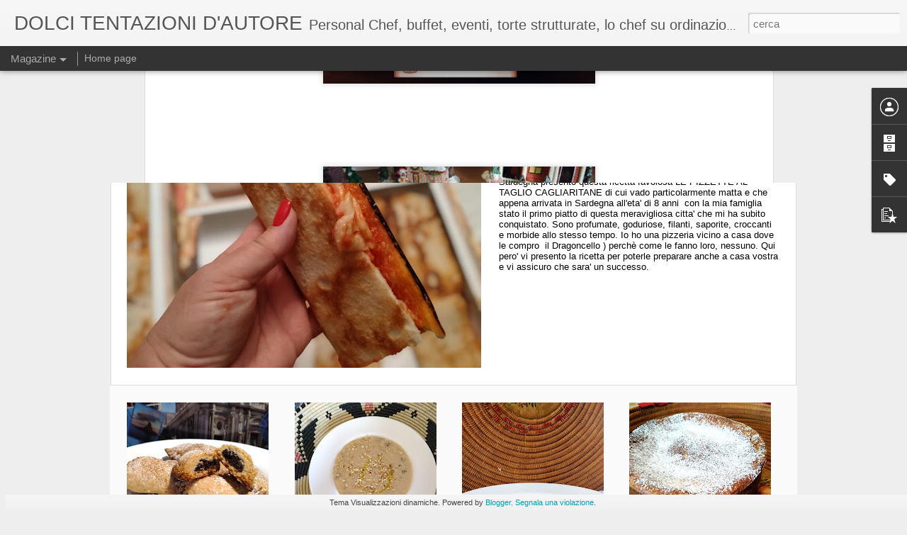

--- FILE ---
content_type: text/javascript; charset=UTF-8
request_url: http://dolcitentazionidautore.blogspot.com/?v=0&action=initial&widgetId=BlogArchive1&responseType=js&xssi_token=AOuZoY7Glp-a7bfNy34Q7_HqtHoFjpxhxQ%3A1768524052007
body_size: 1837
content:
try {
_WidgetManager._HandleControllerResult('BlogArchive1', 'initial',{'url': 'http://dolcitentazionidautore.blogspot.com/search?updated-min\x3d1969-12-31T16:00:00-08:00\x26updated-max\x3d292278994-08-17T07:12:55Z\x26max-results\x3d50', 'name': 'All Posts', 'expclass': 'expanded', 'toggleId': 'ALL-0', 'post-count': 346, 'data': [{'url': 'http://dolcitentazionidautore.blogspot.com/2026/', 'name': '2026', 'expclass': 'expanded', 'toggleId': 'YEARLY-1767254400000', 'post-count': 1, 'data': [{'url': 'http://dolcitentazionidautore.blogspot.com/2026/01/', 'name': 'gennaio', 'expclass': 'expanded', 'toggleId': 'MONTHLY-1767254400000', 'post-count': 1, 'posts': [{'title': 'PIZZETTE AL TAGLIO CAGLIARITANE', 'url': 'http://dolcitentazionidautore.blogspot.com/2026/01/pizzette-al-taglio-cagliaritane.html'}]}]}, {'url': 'http://dolcitentazionidautore.blogspot.com/2025/', 'name': '2025', 'expclass': 'collapsed', 'toggleId': 'YEARLY-1735718400000', 'post-count': 11, 'data': [{'url': 'http://dolcitentazionidautore.blogspot.com/2025/12/', 'name': 'dicembre', 'expclass': 'collapsed', 'toggleId': 'MONTHLY-1764576000000', 'post-count': 1}, {'url': 'http://dolcitentazionidautore.blogspot.com/2025/10/', 'name': 'ottobre', 'expclass': 'collapsed', 'toggleId': 'MONTHLY-1759302000000', 'post-count': 1}, {'url': 'http://dolcitentazionidautore.blogspot.com/2025/09/', 'name': 'settembre', 'expclass': 'collapsed', 'toggleId': 'MONTHLY-1756710000000', 'post-count': 1}, {'url': 'http://dolcitentazionidautore.blogspot.com/2025/08/', 'name': 'agosto', 'expclass': 'collapsed', 'toggleId': 'MONTHLY-1754031600000', 'post-count': 1}, {'url': 'http://dolcitentazionidautore.blogspot.com/2025/07/', 'name': 'luglio', 'expclass': 'collapsed', 'toggleId': 'MONTHLY-1751353200000', 'post-count': 1}, {'url': 'http://dolcitentazionidautore.blogspot.com/2025/06/', 'name': 'giugno', 'expclass': 'collapsed', 'toggleId': 'MONTHLY-1748761200000', 'post-count': 1}, {'url': 'http://dolcitentazionidautore.blogspot.com/2025/04/', 'name': 'aprile', 'expclass': 'collapsed', 'toggleId': 'MONTHLY-1743490800000', 'post-count': 1}, {'url': 'http://dolcitentazionidautore.blogspot.com/2025/03/', 'name': 'marzo', 'expclass': 'collapsed', 'toggleId': 'MONTHLY-1740816000000', 'post-count': 2}, {'url': 'http://dolcitentazionidautore.blogspot.com/2025/02/', 'name': 'febbraio', 'expclass': 'collapsed', 'toggleId': 'MONTHLY-1738396800000', 'post-count': 1}, {'url': 'http://dolcitentazionidautore.blogspot.com/2025/01/', 'name': 'gennaio', 'expclass': 'collapsed', 'toggleId': 'MONTHLY-1735718400000', 'post-count': 1}]}, {'url': 'http://dolcitentazionidautore.blogspot.com/2024/', 'name': '2024', 'expclass': 'collapsed', 'toggleId': 'YEARLY-1704096000000', 'post-count': 10, 'data': [{'url': 'http://dolcitentazionidautore.blogspot.com/2024/11/', 'name': 'novembre', 'expclass': 'collapsed', 'toggleId': 'MONTHLY-1730444400000', 'post-count': 1}, {'url': 'http://dolcitentazionidautore.blogspot.com/2024/10/', 'name': 'ottobre', 'expclass': 'collapsed', 'toggleId': 'MONTHLY-1727766000000', 'post-count': 2}, {'url': 'http://dolcitentazionidautore.blogspot.com/2024/09/', 'name': 'settembre', 'expclass': 'collapsed', 'toggleId': 'MONTHLY-1725174000000', 'post-count': 1}, {'url': 'http://dolcitentazionidautore.blogspot.com/2024/06/', 'name': 'giugno', 'expclass': 'collapsed', 'toggleId': 'MONTHLY-1717225200000', 'post-count': 1}, {'url': 'http://dolcitentazionidautore.blogspot.com/2024/05/', 'name': 'maggio', 'expclass': 'collapsed', 'toggleId': 'MONTHLY-1714546800000', 'post-count': 2}, {'url': 'http://dolcitentazionidautore.blogspot.com/2024/03/', 'name': 'marzo', 'expclass': 'collapsed', 'toggleId': 'MONTHLY-1709280000000', 'post-count': 2}, {'url': 'http://dolcitentazionidautore.blogspot.com/2024/02/', 'name': 'febbraio', 'expclass': 'collapsed', 'toggleId': 'MONTHLY-1706774400000', 'post-count': 1}]}, {'url': 'http://dolcitentazionidautore.blogspot.com/2023/', 'name': '2023', 'expclass': 'collapsed', 'toggleId': 'YEARLY-1672560000000', 'post-count': 12, 'data': [{'url': 'http://dolcitentazionidautore.blogspot.com/2023/12/', 'name': 'dicembre', 'expclass': 'collapsed', 'toggleId': 'MONTHLY-1701417600000', 'post-count': 2}, {'url': 'http://dolcitentazionidautore.blogspot.com/2023/11/', 'name': 'novembre', 'expclass': 'collapsed', 'toggleId': 'MONTHLY-1698822000000', 'post-count': 1}, {'url': 'http://dolcitentazionidautore.blogspot.com/2023/10/', 'name': 'ottobre', 'expclass': 'collapsed', 'toggleId': 'MONTHLY-1696143600000', 'post-count': 1}, {'url': 'http://dolcitentazionidautore.blogspot.com/2023/09/', 'name': 'settembre', 'expclass': 'collapsed', 'toggleId': 'MONTHLY-1693551600000', 'post-count': 1}, {'url': 'http://dolcitentazionidautore.blogspot.com/2023/07/', 'name': 'luglio', 'expclass': 'collapsed', 'toggleId': 'MONTHLY-1688194800000', 'post-count': 1}, {'url': 'http://dolcitentazionidautore.blogspot.com/2023/06/', 'name': 'giugno', 'expclass': 'collapsed', 'toggleId': 'MONTHLY-1685602800000', 'post-count': 1}, {'url': 'http://dolcitentazionidautore.blogspot.com/2023/04/', 'name': 'aprile', 'expclass': 'collapsed', 'toggleId': 'MONTHLY-1680332400000', 'post-count': 1}, {'url': 'http://dolcitentazionidautore.blogspot.com/2023/03/', 'name': 'marzo', 'expclass': 'collapsed', 'toggleId': 'MONTHLY-1677657600000', 'post-count': 2}, {'url': 'http://dolcitentazionidautore.blogspot.com/2023/01/', 'name': 'gennaio', 'expclass': 'collapsed', 'toggleId': 'MONTHLY-1672560000000', 'post-count': 2}]}, {'url': 'http://dolcitentazionidautore.blogspot.com/2022/', 'name': '2022', 'expclass': 'collapsed', 'toggleId': 'YEARLY-1641024000000', 'post-count': 11, 'data': [{'url': 'http://dolcitentazionidautore.blogspot.com/2022/11/', 'name': 'novembre', 'expclass': 'collapsed', 'toggleId': 'MONTHLY-1667286000000', 'post-count': 1}, {'url': 'http://dolcitentazionidautore.blogspot.com/2022/10/', 'name': 'ottobre', 'expclass': 'collapsed', 'toggleId': 'MONTHLY-1664607600000', 'post-count': 2}, {'url': 'http://dolcitentazionidautore.blogspot.com/2022/09/', 'name': 'settembre', 'expclass': 'collapsed', 'toggleId': 'MONTHLY-1662015600000', 'post-count': 1}, {'url': 'http://dolcitentazionidautore.blogspot.com/2022/07/', 'name': 'luglio', 'expclass': 'collapsed', 'toggleId': 'MONTHLY-1656658800000', 'post-count': 1}, {'url': 'http://dolcitentazionidautore.blogspot.com/2022/05/', 'name': 'maggio', 'expclass': 'collapsed', 'toggleId': 'MONTHLY-1651388400000', 'post-count': 2}, {'url': 'http://dolcitentazionidautore.blogspot.com/2022/04/', 'name': 'aprile', 'expclass': 'collapsed', 'toggleId': 'MONTHLY-1648796400000', 'post-count': 1}, {'url': 'http://dolcitentazionidautore.blogspot.com/2022/03/', 'name': 'marzo', 'expclass': 'collapsed', 'toggleId': 'MONTHLY-1646121600000', 'post-count': 1}, {'url': 'http://dolcitentazionidautore.blogspot.com/2022/02/', 'name': 'febbraio', 'expclass': 'collapsed', 'toggleId': 'MONTHLY-1643702400000', 'post-count': 1}, {'url': 'http://dolcitentazionidautore.blogspot.com/2022/01/', 'name': 'gennaio', 'expclass': 'collapsed', 'toggleId': 'MONTHLY-1641024000000', 'post-count': 1}]}, {'url': 'http://dolcitentazionidautore.blogspot.com/2021/', 'name': '2021', 'expclass': 'collapsed', 'toggleId': 'YEARLY-1609488000000', 'post-count': 11, 'data': [{'url': 'http://dolcitentazionidautore.blogspot.com/2021/12/', 'name': 'dicembre', 'expclass': 'collapsed', 'toggleId': 'MONTHLY-1638345600000', 'post-count': 1}, {'url': 'http://dolcitentazionidautore.blogspot.com/2021/11/', 'name': 'novembre', 'expclass': 'collapsed', 'toggleId': 'MONTHLY-1635750000000', 'post-count': 1}, {'url': 'http://dolcitentazionidautore.blogspot.com/2021/09/', 'name': 'settembre', 'expclass': 'collapsed', 'toggleId': 'MONTHLY-1630479600000', 'post-count': 1}, {'url': 'http://dolcitentazionidautore.blogspot.com/2021/08/', 'name': 'agosto', 'expclass': 'collapsed', 'toggleId': 'MONTHLY-1627801200000', 'post-count': 1}, {'url': 'http://dolcitentazionidautore.blogspot.com/2021/07/', 'name': 'luglio', 'expclass': 'collapsed', 'toggleId': 'MONTHLY-1625122800000', 'post-count': 1}, {'url': 'http://dolcitentazionidautore.blogspot.com/2021/06/', 'name': 'giugno', 'expclass': 'collapsed', 'toggleId': 'MONTHLY-1622530800000', 'post-count': 1}, {'url': 'http://dolcitentazionidautore.blogspot.com/2021/05/', 'name': 'maggio', 'expclass': 'collapsed', 'toggleId': 'MONTHLY-1619852400000', 'post-count': 1}, {'url': 'http://dolcitentazionidautore.blogspot.com/2021/04/', 'name': 'aprile', 'expclass': 'collapsed', 'toggleId': 'MONTHLY-1617260400000', 'post-count': 1}, {'url': 'http://dolcitentazionidautore.blogspot.com/2021/02/', 'name': 'febbraio', 'expclass': 'collapsed', 'toggleId': 'MONTHLY-1612166400000', 'post-count': 2}, {'url': 'http://dolcitentazionidautore.blogspot.com/2021/01/', 'name': 'gennaio', 'expclass': 'collapsed', 'toggleId': 'MONTHLY-1609488000000', 'post-count': 1}]}, {'url': 'http://dolcitentazionidautore.blogspot.com/2020/', 'name': '2020', 'expclass': 'collapsed', 'toggleId': 'YEARLY-1577865600000', 'post-count': 13, 'data': [{'url': 'http://dolcitentazionidautore.blogspot.com/2020/12/', 'name': 'dicembre', 'expclass': 'collapsed', 'toggleId': 'MONTHLY-1606809600000', 'post-count': 1}, {'url': 'http://dolcitentazionidautore.blogspot.com/2020/11/', 'name': 'novembre', 'expclass': 'collapsed', 'toggleId': 'MONTHLY-1604214000000', 'post-count': 1}, {'url': 'http://dolcitentazionidautore.blogspot.com/2020/10/', 'name': 'ottobre', 'expclass': 'collapsed', 'toggleId': 'MONTHLY-1601535600000', 'post-count': 1}, {'url': 'http://dolcitentazionidautore.blogspot.com/2020/09/', 'name': 'settembre', 'expclass': 'collapsed', 'toggleId': 'MONTHLY-1598943600000', 'post-count': 2}, {'url': 'http://dolcitentazionidautore.blogspot.com/2020/07/', 'name': 'luglio', 'expclass': 'collapsed', 'toggleId': 'MONTHLY-1593586800000', 'post-count': 1}, {'url': 'http://dolcitentazionidautore.blogspot.com/2020/06/', 'name': 'giugno', 'expclass': 'collapsed', 'toggleId': 'MONTHLY-1590994800000', 'post-count': 1}, {'url': 'http://dolcitentazionidautore.blogspot.com/2020/05/', 'name': 'maggio', 'expclass': 'collapsed', 'toggleId': 'MONTHLY-1588316400000', 'post-count': 2}, {'url': 'http://dolcitentazionidautore.blogspot.com/2020/04/', 'name': 'aprile', 'expclass': 'collapsed', 'toggleId': 'MONTHLY-1585724400000', 'post-count': 1}, {'url': 'http://dolcitentazionidautore.blogspot.com/2020/03/', 'name': 'marzo', 'expclass': 'collapsed', 'toggleId': 'MONTHLY-1583049600000', 'post-count': 1}, {'url': 'http://dolcitentazionidautore.blogspot.com/2020/02/', 'name': 'febbraio', 'expclass': 'collapsed', 'toggleId': 'MONTHLY-1580544000000', 'post-count': 1}, {'url': 'http://dolcitentazionidautore.blogspot.com/2020/01/', 'name': 'gennaio', 'expclass': 'collapsed', 'toggleId': 'MONTHLY-1577865600000', 'post-count': 1}]}, {'url': 'http://dolcitentazionidautore.blogspot.com/2019/', 'name': '2019', 'expclass': 'collapsed', 'toggleId': 'YEARLY-1546329600000', 'post-count': 15, 'data': [{'url': 'http://dolcitentazionidautore.blogspot.com/2019/12/', 'name': 'dicembre', 'expclass': 'collapsed', 'toggleId': 'MONTHLY-1575187200000', 'post-count': 1}, {'url': 'http://dolcitentazionidautore.blogspot.com/2019/11/', 'name': 'novembre', 'expclass': 'collapsed', 'toggleId': 'MONTHLY-1572591600000', 'post-count': 1}, {'url': 'http://dolcitentazionidautore.blogspot.com/2019/10/', 'name': 'ottobre', 'expclass': 'collapsed', 'toggleId': 'MONTHLY-1569913200000', 'post-count': 1}, {'url': 'http://dolcitentazionidautore.blogspot.com/2019/09/', 'name': 'settembre', 'expclass': 'collapsed', 'toggleId': 'MONTHLY-1567321200000', 'post-count': 1}, {'url': 'http://dolcitentazionidautore.blogspot.com/2019/07/', 'name': 'luglio', 'expclass': 'collapsed', 'toggleId': 'MONTHLY-1561964400000', 'post-count': 1}, {'url': 'http://dolcitentazionidautore.blogspot.com/2019/06/', 'name': 'giugno', 'expclass': 'collapsed', 'toggleId': 'MONTHLY-1559372400000', 'post-count': 1}, {'url': 'http://dolcitentazionidautore.blogspot.com/2019/05/', 'name': 'maggio', 'expclass': 'collapsed', 'toggleId': 'MONTHLY-1556694000000', 'post-count': 1}, {'url': 'http://dolcitentazionidautore.blogspot.com/2019/04/', 'name': 'aprile', 'expclass': 'collapsed', 'toggleId': 'MONTHLY-1554102000000', 'post-count': 1}, {'url': 'http://dolcitentazionidautore.blogspot.com/2019/03/', 'name': 'marzo', 'expclass': 'collapsed', 'toggleId': 'MONTHLY-1551427200000', 'post-count': 2}, {'url': 'http://dolcitentazionidautore.blogspot.com/2019/02/', 'name': 'febbraio', 'expclass': 'collapsed', 'toggleId': 'MONTHLY-1549008000000', 'post-count': 2}, {'url': 'http://dolcitentazionidautore.blogspot.com/2019/01/', 'name': 'gennaio', 'expclass': 'collapsed', 'toggleId': 'MONTHLY-1546329600000', 'post-count': 3}]}, {'url': 'http://dolcitentazionidautore.blogspot.com/2018/', 'name': '2018', 'expclass': 'collapsed', 'toggleId': 'YEARLY-1514793600000', 'post-count': 34, 'data': [{'url': 'http://dolcitentazionidautore.blogspot.com/2018/12/', 'name': 'dicembre', 'expclass': 'collapsed', 'toggleId': 'MONTHLY-1543651200000', 'post-count': 1}, {'url': 'http://dolcitentazionidautore.blogspot.com/2018/11/', 'name': 'novembre', 'expclass': 'collapsed', 'toggleId': 'MONTHLY-1541055600000', 'post-count': 2}, {'url': 'http://dolcitentazionidautore.blogspot.com/2018/10/', 'name': 'ottobre', 'expclass': 'collapsed', 'toggleId': 'MONTHLY-1538377200000', 'post-count': 3}, {'url': 'http://dolcitentazionidautore.blogspot.com/2018/09/', 'name': 'settembre', 'expclass': 'collapsed', 'toggleId': 'MONTHLY-1535785200000', 'post-count': 3}, {'url': 'http://dolcitentazionidautore.blogspot.com/2018/08/', 'name': 'agosto', 'expclass': 'collapsed', 'toggleId': 'MONTHLY-1533106800000', 'post-count': 2}, {'url': 'http://dolcitentazionidautore.blogspot.com/2018/07/', 'name': 'luglio', 'expclass': 'collapsed', 'toggleId': 'MONTHLY-1530428400000', 'post-count': 1}, {'url': 'http://dolcitentazionidautore.blogspot.com/2018/06/', 'name': 'giugno', 'expclass': 'collapsed', 'toggleId': 'MONTHLY-1527836400000', 'post-count': 3}, {'url': 'http://dolcitentazionidautore.blogspot.com/2018/05/', 'name': 'maggio', 'expclass': 'collapsed', 'toggleId': 'MONTHLY-1525158000000', 'post-count': 3}, {'url': 'http://dolcitentazionidautore.blogspot.com/2018/04/', 'name': 'aprile', 'expclass': 'collapsed', 'toggleId': 'MONTHLY-1522566000000', 'post-count': 3}, {'url': 'http://dolcitentazionidautore.blogspot.com/2018/03/', 'name': 'marzo', 'expclass': 'collapsed', 'toggleId': 'MONTHLY-1519891200000', 'post-count': 6}, {'url': 'http://dolcitentazionidautore.blogspot.com/2018/02/', 'name': 'febbraio', 'expclass': 'collapsed', 'toggleId': 'MONTHLY-1517472000000', 'post-count': 4}, {'url': 'http://dolcitentazionidautore.blogspot.com/2018/01/', 'name': 'gennaio', 'expclass': 'collapsed', 'toggleId': 'MONTHLY-1514793600000', 'post-count': 3}]}, {'url': 'http://dolcitentazionidautore.blogspot.com/2017/', 'name': '2017', 'expclass': 'collapsed', 'toggleId': 'YEARLY-1483257600000', 'post-count': 66, 'data': [{'url': 'http://dolcitentazionidautore.blogspot.com/2017/12/', 'name': 'dicembre', 'expclass': 'collapsed', 'toggleId': 'MONTHLY-1512115200000', 'post-count': 2}, {'url': 'http://dolcitentazionidautore.blogspot.com/2017/11/', 'name': 'novembre', 'expclass': 'collapsed', 'toggleId': 'MONTHLY-1509519600000', 'post-count': 5}, {'url': 'http://dolcitentazionidautore.blogspot.com/2017/10/', 'name': 'ottobre', 'expclass': 'collapsed', 'toggleId': 'MONTHLY-1506841200000', 'post-count': 12}, {'url': 'http://dolcitentazionidautore.blogspot.com/2017/09/', 'name': 'settembre', 'expclass': 'collapsed', 'toggleId': 'MONTHLY-1504249200000', 'post-count': 6}, {'url': 'http://dolcitentazionidautore.blogspot.com/2017/08/', 'name': 'agosto', 'expclass': 'collapsed', 'toggleId': 'MONTHLY-1501570800000', 'post-count': 2}, {'url': 'http://dolcitentazionidautore.blogspot.com/2017/07/', 'name': 'luglio', 'expclass': 'collapsed', 'toggleId': 'MONTHLY-1498892400000', 'post-count': 6}, {'url': 'http://dolcitentazionidautore.blogspot.com/2017/06/', 'name': 'giugno', 'expclass': 'collapsed', 'toggleId': 'MONTHLY-1496300400000', 'post-count': 7}, {'url': 'http://dolcitentazionidautore.blogspot.com/2017/05/', 'name': 'maggio', 'expclass': 'collapsed', 'toggleId': 'MONTHLY-1493622000000', 'post-count': 7}, {'url': 'http://dolcitentazionidautore.blogspot.com/2017/04/', 'name': 'aprile', 'expclass': 'collapsed', 'toggleId': 'MONTHLY-1491030000000', 'post-count': 6}, {'url': 'http://dolcitentazionidautore.blogspot.com/2017/03/', 'name': 'marzo', 'expclass': 'collapsed', 'toggleId': 'MONTHLY-1488355200000', 'post-count': 3}, {'url': 'http://dolcitentazionidautore.blogspot.com/2017/02/', 'name': 'febbraio', 'expclass': 'collapsed', 'toggleId': 'MONTHLY-1485936000000', 'post-count': 6}, {'url': 'http://dolcitentazionidautore.blogspot.com/2017/01/', 'name': 'gennaio', 'expclass': 'collapsed', 'toggleId': 'MONTHLY-1483257600000', 'post-count': 4}]}, {'url': 'http://dolcitentazionidautore.blogspot.com/2016/', 'name': '2016', 'expclass': 'collapsed', 'toggleId': 'YEARLY-1451635200000', 'post-count': 115, 'data': [{'url': 'http://dolcitentazionidautore.blogspot.com/2016/12/', 'name': 'dicembre', 'expclass': 'collapsed', 'toggleId': 'MONTHLY-1480579200000', 'post-count': 4}, {'url': 'http://dolcitentazionidautore.blogspot.com/2016/11/', 'name': 'novembre', 'expclass': 'collapsed', 'toggleId': 'MONTHLY-1477983600000', 'post-count': 3}, {'url': 'http://dolcitentazionidautore.blogspot.com/2016/10/', 'name': 'ottobre', 'expclass': 'collapsed', 'toggleId': 'MONTHLY-1475305200000', 'post-count': 5}, {'url': 'http://dolcitentazionidautore.blogspot.com/2016/09/', 'name': 'settembre', 'expclass': 'collapsed', 'toggleId': 'MONTHLY-1472713200000', 'post-count': 1}, {'url': 'http://dolcitentazionidautore.blogspot.com/2016/08/', 'name': 'agosto', 'expclass': 'collapsed', 'toggleId': 'MONTHLY-1470034800000', 'post-count': 11}, {'url': 'http://dolcitentazionidautore.blogspot.com/2016/07/', 'name': 'luglio', 'expclass': 'collapsed', 'toggleId': 'MONTHLY-1467356400000', 'post-count': 9}, {'url': 'http://dolcitentazionidautore.blogspot.com/2016/06/', 'name': 'giugno', 'expclass': 'collapsed', 'toggleId': 'MONTHLY-1464764400000', 'post-count': 17}, {'url': 'http://dolcitentazionidautore.blogspot.com/2016/05/', 'name': 'maggio', 'expclass': 'collapsed', 'toggleId': 'MONTHLY-1462086000000', 'post-count': 19}, {'url': 'http://dolcitentazionidautore.blogspot.com/2016/04/', 'name': 'aprile', 'expclass': 'collapsed', 'toggleId': 'MONTHLY-1459494000000', 'post-count': 11}, {'url': 'http://dolcitentazionidautore.blogspot.com/2016/03/', 'name': 'marzo', 'expclass': 'collapsed', 'toggleId': 'MONTHLY-1456819200000', 'post-count': 12}, {'url': 'http://dolcitentazionidautore.blogspot.com/2016/02/', 'name': 'febbraio', 'expclass': 'collapsed', 'toggleId': 'MONTHLY-1454313600000', 'post-count': 10}, {'url': 'http://dolcitentazionidautore.blogspot.com/2016/01/', 'name': 'gennaio', 'expclass': 'collapsed', 'toggleId': 'MONTHLY-1451635200000', 'post-count': 13}]}, {'url': 'http://dolcitentazionidautore.blogspot.com/2015/', 'name': '2015', 'expclass': 'collapsed', 'toggleId': 'YEARLY-1420099200000', 'post-count': 47, 'data': [{'url': 'http://dolcitentazionidautore.blogspot.com/2015/12/', 'name': 'dicembre', 'expclass': 'collapsed', 'toggleId': 'MONTHLY-1448956800000', 'post-count': 16}, {'url': 'http://dolcitentazionidautore.blogspot.com/2015/11/', 'name': 'novembre', 'expclass': 'collapsed', 'toggleId': 'MONTHLY-1446361200000', 'post-count': 9}, {'url': 'http://dolcitentazionidautore.blogspot.com/2015/10/', 'name': 'ottobre', 'expclass': 'collapsed', 'toggleId': 'MONTHLY-1443682800000', 'post-count': 22}]}], 'toggleopen': 'MONTHLY-1767254400000', 'style': 'HIERARCHY', 'title': 'Archivio blog'});
} catch (e) {
  if (typeof log != 'undefined') {
    log('HandleControllerResult failed: ' + e);
  }
}


--- FILE ---
content_type: text/javascript; charset=UTF-8
request_url: http://dolcitentazionidautore.blogspot.com/?v=0&action=initial&widgetId=PopularPosts1&responseType=js&xssi_token=AOuZoY7Glp-a7bfNy34Q7_HqtHoFjpxhxQ%3A1768524052007
body_size: 1248
content:
try {
_WidgetManager._HandleControllerResult('PopularPosts1', 'initial',{'title': 'Post pi\xf9 popolari', 'showSnippets': true, 'showThumbnails': true, 'thumbnailSize': 72, 'showAuthor': false, 'showDate': false, 'posts': [{'id': '1789454356712989687', 'title': 'PASTA CON I  \x22GIRI \x22 ALLA PALERMITANA', 'href': 'http://dolcitentazionidautore.blogspot.com/2019/01/pasta-con-i-giri-alla-palermitana.html', 'snippet': '           Oggi cari amici vi presento un primo piatto della tradizione siciliana ovvero LA PASTA CON I GIRI ALLA PALERMITANA\xa0 ( pasta con l...', 'thumbnail': 'https://blogger.googleusercontent.com/img/b/R29vZ2xl/AVvXsEhh3Ju0Ud6MTi0wuv6JxArgRikkBzv6O3dE5LvgJrDPrcVNKbf-jcfxeRSpLKj22_FqrL3RqaKOrR4_CJkp8zYsxNz7lta8QDt8cqqSVppBFWtFIN6FOJJ8IJtux8RkW31IZrvSDKqF554-/s72-c/DSC_0322.JPG', 'featuredImage': 'https://blogger.googleusercontent.com/img/b/R29vZ2xl/AVvXsEhh3Ju0Ud6MTi0wuv6JxArgRikkBzv6O3dE5LvgJrDPrcVNKbf-jcfxeRSpLKj22_FqrL3RqaKOrR4_CJkp8zYsxNz7lta8QDt8cqqSVppBFWtFIN6FOJJ8IJtux8RkW31IZrvSDKqF554-/s400/DSC_0322.JPG'}, {'id': '3981617487238990216', 'title': 'S\x27ANGULI \x27E CIBUDDA', 'href': 'http://dolcitentazionidautore.blogspot.com/2019/10/sanguli-e-cibudda.html', 'snippet': '                       2 Ottobre 2019 la nostra rubrica di cucina tradizionale #Litalianelpiatto queste mese esce con le ricette dal titolo:...', 'thumbnail': 'https://blogger.googleusercontent.com/img/b/R29vZ2xl/AVvXsEhARERz7KJoeQBunmvjFS1tQYbIPq-lpgUOu-mX0wAIxhcy203cINTFZhoTO8Ie9oDqQOJU2M6BQ0qhRhUDPQBfCZtrOHxbkOKhOzQWxI2DW4oFS1XmX_WiztTxGGXHt1P8011DLXHnAoA2/s72-c/DSC_0384.JPG', 'featuredImage': 'https://blogger.googleusercontent.com/img/b/R29vZ2xl/AVvXsEhARERz7KJoeQBunmvjFS1tQYbIPq-lpgUOu-mX0wAIxhcy203cINTFZhoTO8Ie9oDqQOJU2M6BQ0qhRhUDPQBfCZtrOHxbkOKhOzQWxI2DW4oFS1XmX_WiztTxGGXHt1P8011DLXHnAoA2/s400/DSC_0384.JPG'}, {'id': '2475797825411865844', 'title': 'STUFATO DI CINGHIALE ALLA NUORESE', 'href': 'http://dolcitentazionidautore.blogspot.com/2015/11/stufato-di-cinghiale-alla-nuorese.html', 'snippet': '                  Il cinghiale nella cultura sarda \xa0viene spesso associato ai raccorti di superstizione legati a religione e riti magici. La...', 'thumbnail': 'https://blogger.googleusercontent.com/img/b/R29vZ2xl/AVvXsEgDsczZwz-7NyRMvven1kvJFx6YuxmqZ9epgEy_-rwhTT9yjNtQRNcGIYDVpM-5TaFyLOmqfa4j1TqZnMoJxKmxc0Sjx72w0QKuY54UWu_c-wsSdNUJC7AGWrr3WxRW1qMbg56wb_dMzPsU/s72-c/STUFATO+DI+CINGHIALE+ALLA+NUORESE+%25282%2529.jpg', 'featuredImage': 'https://blogger.googleusercontent.com/img/b/R29vZ2xl/AVvXsEgDsczZwz-7NyRMvven1kvJFx6YuxmqZ9epgEy_-rwhTT9yjNtQRNcGIYDVpM-5TaFyLOmqfa4j1TqZnMoJxKmxc0Sjx72w0QKuY54UWu_c-wsSdNUJC7AGWrr3WxRW1qMbg56wb_dMzPsU/s400/STUFATO+DI+CINGHIALE+ALLA+NUORESE+%25282%2529.jpg'}]});
} catch (e) {
  if (typeof log != 'undefined') {
    log('HandleControllerResult failed: ' + e);
  }
}


--- FILE ---
content_type: text/javascript; charset=UTF-8
request_url: http://dolcitentazionidautore.blogspot.com/?v=0&action=initial&widgetId=Profile1&responseType=js&xssi_token=AOuZoY7Glp-a7bfNy34Q7_HqtHoFjpxhxQ%3A1768524052007
body_size: 391
content:
try {
_WidgetManager._HandleControllerResult('Profile1', 'initial',{'title': 'Informazioni personali', 'team': false, 'showlocation': false, 'occupation': '', 'showoccupation': false, 'aboutme': '', 'showaboutme': true, 'displayname': 'DOLCI TENTAZIONI D\x27AUTORE', 'profileLogo': '//www.blogger.com/img/logo-16.png', 'hasgoogleprofile': false, 'userUrl': 'https://www.blogger.com/profile/00534418097863922128', 'viewProfileMsg': 'Visualizza il mio profilo completo', 'isDisplayable': true});
} catch (e) {
  if (typeof log != 'undefined') {
    log('HandleControllerResult failed: ' + e);
  }
}


--- FILE ---
content_type: text/javascript; charset=UTF-8
request_url: http://dolcitentazionidautore.blogspot.com/?v=0&action=initial&widgetId=Label1&responseType=js&xssi_token=AOuZoY7Glp-a7bfNy34Q7_HqtHoFjpxhxQ%3A1768524052007
body_size: 1001
content:
try {
_WidgetManager._HandleControllerResult('Label1', 'initial',{'title': 'Etichette', 'display': 'list', 'showFreqNumbers': false, 'labels': [{'name': 'CHI MI AMA...MI SEGUE!', 'count': 4, 'cssSize': 2, 'url': 'http://dolcitentazionidautore.blogspot.com/search/label/CHI%20MI%20AMA...MI%20SEGUE%21'}, {'name': 'COMPOSTE', 'count': 4, 'cssSize': 2, 'url': 'http://dolcitentazionidautore.blogspot.com/search/label/COMPOSTE'}, {'name': 'CONFETTURE', 'count': 2, 'cssSize': 2, 'url': 'http://dolcitentazionidautore.blogspot.com/search/label/CONFETTURE'}, {'name': 'CONFETTURE GELATINE', 'count': 10, 'cssSize': 3, 'url': 'http://dolcitentazionidautore.blogspot.com/search/label/CONFETTURE%20GELATINE'}, {'name': 'CONFETTURE.', 'count': 4, 'cssSize': 2, 'url': 'http://dolcitentazionidautore.blogspot.com/search/label/CONFETTURE.'}, {'name': 'CONSERVE', 'count': 8, 'cssSize': 3, 'url': 'http://dolcitentazionidautore.blogspot.com/search/label/CONSERVE'}, {'name': 'Contest di  Kucina di Kiara e Villa Tilli: Colazioni Dolci e Salate\x26quot;', 'count': 2, 'cssSize': 2, 'url': 'http://dolcitentazionidautore.blogspot.com/search/label/Contest%20di%20%20Kucina%20di%20Kiara%20e%20Villa%20Tilli%3A%20Colazioni%20Dolci%20e%20Salate%22'}, {'name': 'CORSI', 'count': 1, 'cssSize': 1, 'url': 'http://dolcitentazionidautore.blogspot.com/search/label/CORSI'}, {'name': 'DAL MIO QUADERNO DI RICETTE', 'count': 17, 'cssSize': 3, 'url': 'http://dolcitentazionidautore.blogspot.com/search/label/DAL%20MIO%20QUADERNO%20DI%20RICETTE'}, {'name': 'EVENTO RUBRICA L\x26#39;ITALIA NEL PIATTO', 'count': 4, 'cssSize': 2, 'url': 'http://dolcitentazionidautore.blogspot.com/search/label/EVENTO%20RUBRICA%20L%27ITALIA%20NEL%20PIATTO'}, {'name': 'FOCACCE...', 'count': 6, 'cssSize': 3, 'url': 'http://dolcitentazionidautore.blogspot.com/search/label/FOCACCE...'}, {'name': 'GELATINE', 'count': 1, 'cssSize': 1, 'url': 'http://dolcitentazionidautore.blogspot.com/search/label/GELATINE'}, {'name': 'GLI ANTIPASTI', 'count': 19, 'cssSize': 4, 'url': 'http://dolcitentazionidautore.blogspot.com/search/label/GLI%20ANTIPASTI'}, {'name': 'GLI INTERNAZIONALI', 'count': 3, 'cssSize': 2, 'url': 'http://dolcitentazionidautore.blogspot.com/search/label/GLI%20INTERNAZIONALI'}, {'name': 'I DOLCI', 'count': 36, 'cssSize': 4, 'url': 'http://dolcitentazionidautore.blogspot.com/search/label/I%20DOLCI'}, {'name': 'I LIEVITATI', 'count': 12, 'cssSize': 3, 'url': 'http://dolcitentazionidautore.blogspot.com/search/label/I%20LIEVITATI'}, {'name': 'I MIEI EVENTI', 'count': 1, 'cssSize': 1, 'url': 'http://dolcitentazionidautore.blogspot.com/search/label/I%20MIEI%20EVENTI'}, {'name': 'I PIATTI DELLA TRADIZIONE SARDA', 'count': 100, 'cssSize': 5, 'url': 'http://dolcitentazionidautore.blogspot.com/search/label/I%20PIATTI%20DELLA%20TRADIZIONE%20SARDA'}, {'name': 'I PRIMI PIATTI', 'count': 43, 'cssSize': 4, 'url': 'http://dolcitentazionidautore.blogspot.com/search/label/I%20PRIMI%20PIATTI'}, {'name': 'I SECONDI', 'count': 25, 'cssSize': 4, 'url': 'http://dolcitentazionidautore.blogspot.com/search/label/I%20SECONDI'}, {'name': 'LE GOLOSE...DI SARDEGNA', 'count': 6, 'cssSize': 3, 'url': 'http://dolcitentazionidautore.blogspot.com/search/label/LE%20GOLOSE...DI%20SARDEGNA'}, {'name': 'LE RICETTE CON LE MIE...GOLOSE DI SARDEGNA', 'count': 22, 'cssSize': 4, 'url': 'http://dolcitentazionidautore.blogspot.com/search/label/LE%20RICETTE%20CON%20LE%20MIE...GOLOSE%20DI%20SARDEGNA'}, {'name': 'LE RICETTE DELLA TRADIZIONE ITALIANA', 'count': 6, 'cssSize': 3, 'url': 'http://dolcitentazionidautore.blogspot.com/search/label/LE%20RICETTE%20DELLA%20TRADIZIONE%20ITALIANA'}, {'name': 'LE RICETTE DELLA TRADIZIONE SARDA', 'count': 18, 'cssSize': 4, 'url': 'http://dolcitentazionidautore.blogspot.com/search/label/LE%20RICETTE%20DELLA%20TRADIZIONE%20SARDA'}, {'name': 'LE RICETTE DELLA TRADIZIONE SICILIANA', 'count': 5, 'cssSize': 2, 'url': 'http://dolcitentazionidautore.blogspot.com/search/label/LE%20RICETTE%20DELLA%20TRADIZIONE%20SICILIANA'}, {'name': 'LE RICETTE DELLA TRADIZIONE SICILIANA PER LA RUBRICA L\x26#39;ITALIA NEL PIATTO', 'count': 4, 'cssSize': 2, 'url': 'http://dolcitentazionidautore.blogspot.com/search/label/LE%20RICETTE%20DELLA%20TRADIZIONE%20SICILIANA%20PER%20LA%20RUBRICA%20L%27ITALIA%20NEL%20PIATTO'}, {'name': 'MARMELLATE', 'count': 2, 'cssSize': 2, 'url': 'http://dolcitentazionidautore.blogspot.com/search/label/MARMELLATE'}, {'name': 'PANE', 'count': 7, 'cssSize': 3, 'url': 'http://dolcitentazionidautore.blogspot.com/search/label/PANE'}, {'name': 'PIZZE', 'count': 7, 'cssSize': 3, 'url': 'http://dolcitentazionidautore.blogspot.com/search/label/PIZZE'}, {'name': 'TORTE DA CREDENZA', 'count': 9, 'cssSize': 3, 'url': 'http://dolcitentazionidautore.blogspot.com/search/label/TORTE%20DA%20CREDENZA'}]});
} catch (e) {
  if (typeof log != 'undefined') {
    log('HandleControllerResult failed: ' + e);
  }
}


--- FILE ---
content_type: text/javascript; charset=UTF-8
request_url: http://dolcitentazionidautore.blogspot.com/?v=0&action=initial&widgetId=BlogArchive1&responseType=js&xssi_token=AOuZoY7Glp-a7bfNy34Q7_HqtHoFjpxhxQ%3A1768524052007
body_size: 1837
content:
try {
_WidgetManager._HandleControllerResult('BlogArchive1', 'initial',{'url': 'http://dolcitentazionidautore.blogspot.com/search?updated-min\x3d1969-12-31T16:00:00-08:00\x26updated-max\x3d292278994-08-17T07:12:55Z\x26max-results\x3d50', 'name': 'All Posts', 'expclass': 'expanded', 'toggleId': 'ALL-0', 'post-count': 346, 'data': [{'url': 'http://dolcitentazionidautore.blogspot.com/2026/', 'name': '2026', 'expclass': 'expanded', 'toggleId': 'YEARLY-1767254400000', 'post-count': 1, 'data': [{'url': 'http://dolcitentazionidautore.blogspot.com/2026/01/', 'name': 'gennaio', 'expclass': 'expanded', 'toggleId': 'MONTHLY-1767254400000', 'post-count': 1, 'posts': [{'title': 'PIZZETTE AL TAGLIO CAGLIARITANE', 'url': 'http://dolcitentazionidautore.blogspot.com/2026/01/pizzette-al-taglio-cagliaritane.html'}]}]}, {'url': 'http://dolcitentazionidautore.blogspot.com/2025/', 'name': '2025', 'expclass': 'collapsed', 'toggleId': 'YEARLY-1735718400000', 'post-count': 11, 'data': [{'url': 'http://dolcitentazionidautore.blogspot.com/2025/12/', 'name': 'dicembre', 'expclass': 'collapsed', 'toggleId': 'MONTHLY-1764576000000', 'post-count': 1}, {'url': 'http://dolcitentazionidautore.blogspot.com/2025/10/', 'name': 'ottobre', 'expclass': 'collapsed', 'toggleId': 'MONTHLY-1759302000000', 'post-count': 1}, {'url': 'http://dolcitentazionidautore.blogspot.com/2025/09/', 'name': 'settembre', 'expclass': 'collapsed', 'toggleId': 'MONTHLY-1756710000000', 'post-count': 1}, {'url': 'http://dolcitentazionidautore.blogspot.com/2025/08/', 'name': 'agosto', 'expclass': 'collapsed', 'toggleId': 'MONTHLY-1754031600000', 'post-count': 1}, {'url': 'http://dolcitentazionidautore.blogspot.com/2025/07/', 'name': 'luglio', 'expclass': 'collapsed', 'toggleId': 'MONTHLY-1751353200000', 'post-count': 1}, {'url': 'http://dolcitentazionidautore.blogspot.com/2025/06/', 'name': 'giugno', 'expclass': 'collapsed', 'toggleId': 'MONTHLY-1748761200000', 'post-count': 1}, {'url': 'http://dolcitentazionidautore.blogspot.com/2025/04/', 'name': 'aprile', 'expclass': 'collapsed', 'toggleId': 'MONTHLY-1743490800000', 'post-count': 1}, {'url': 'http://dolcitentazionidautore.blogspot.com/2025/03/', 'name': 'marzo', 'expclass': 'collapsed', 'toggleId': 'MONTHLY-1740816000000', 'post-count': 2}, {'url': 'http://dolcitentazionidautore.blogspot.com/2025/02/', 'name': 'febbraio', 'expclass': 'collapsed', 'toggleId': 'MONTHLY-1738396800000', 'post-count': 1}, {'url': 'http://dolcitentazionidautore.blogspot.com/2025/01/', 'name': 'gennaio', 'expclass': 'collapsed', 'toggleId': 'MONTHLY-1735718400000', 'post-count': 1}]}, {'url': 'http://dolcitentazionidautore.blogspot.com/2024/', 'name': '2024', 'expclass': 'collapsed', 'toggleId': 'YEARLY-1704096000000', 'post-count': 10, 'data': [{'url': 'http://dolcitentazionidautore.blogspot.com/2024/11/', 'name': 'novembre', 'expclass': 'collapsed', 'toggleId': 'MONTHLY-1730444400000', 'post-count': 1}, {'url': 'http://dolcitentazionidautore.blogspot.com/2024/10/', 'name': 'ottobre', 'expclass': 'collapsed', 'toggleId': 'MONTHLY-1727766000000', 'post-count': 2}, {'url': 'http://dolcitentazionidautore.blogspot.com/2024/09/', 'name': 'settembre', 'expclass': 'collapsed', 'toggleId': 'MONTHLY-1725174000000', 'post-count': 1}, {'url': 'http://dolcitentazionidautore.blogspot.com/2024/06/', 'name': 'giugno', 'expclass': 'collapsed', 'toggleId': 'MONTHLY-1717225200000', 'post-count': 1}, {'url': 'http://dolcitentazionidautore.blogspot.com/2024/05/', 'name': 'maggio', 'expclass': 'collapsed', 'toggleId': 'MONTHLY-1714546800000', 'post-count': 2}, {'url': 'http://dolcitentazionidautore.blogspot.com/2024/03/', 'name': 'marzo', 'expclass': 'collapsed', 'toggleId': 'MONTHLY-1709280000000', 'post-count': 2}, {'url': 'http://dolcitentazionidautore.blogspot.com/2024/02/', 'name': 'febbraio', 'expclass': 'collapsed', 'toggleId': 'MONTHLY-1706774400000', 'post-count': 1}]}, {'url': 'http://dolcitentazionidautore.blogspot.com/2023/', 'name': '2023', 'expclass': 'collapsed', 'toggleId': 'YEARLY-1672560000000', 'post-count': 12, 'data': [{'url': 'http://dolcitentazionidautore.blogspot.com/2023/12/', 'name': 'dicembre', 'expclass': 'collapsed', 'toggleId': 'MONTHLY-1701417600000', 'post-count': 2}, {'url': 'http://dolcitentazionidautore.blogspot.com/2023/11/', 'name': 'novembre', 'expclass': 'collapsed', 'toggleId': 'MONTHLY-1698822000000', 'post-count': 1}, {'url': 'http://dolcitentazionidautore.blogspot.com/2023/10/', 'name': 'ottobre', 'expclass': 'collapsed', 'toggleId': 'MONTHLY-1696143600000', 'post-count': 1}, {'url': 'http://dolcitentazionidautore.blogspot.com/2023/09/', 'name': 'settembre', 'expclass': 'collapsed', 'toggleId': 'MONTHLY-1693551600000', 'post-count': 1}, {'url': 'http://dolcitentazionidautore.blogspot.com/2023/07/', 'name': 'luglio', 'expclass': 'collapsed', 'toggleId': 'MONTHLY-1688194800000', 'post-count': 1}, {'url': 'http://dolcitentazionidautore.blogspot.com/2023/06/', 'name': 'giugno', 'expclass': 'collapsed', 'toggleId': 'MONTHLY-1685602800000', 'post-count': 1}, {'url': 'http://dolcitentazionidautore.blogspot.com/2023/04/', 'name': 'aprile', 'expclass': 'collapsed', 'toggleId': 'MONTHLY-1680332400000', 'post-count': 1}, {'url': 'http://dolcitentazionidautore.blogspot.com/2023/03/', 'name': 'marzo', 'expclass': 'collapsed', 'toggleId': 'MONTHLY-1677657600000', 'post-count': 2}, {'url': 'http://dolcitentazionidautore.blogspot.com/2023/01/', 'name': 'gennaio', 'expclass': 'collapsed', 'toggleId': 'MONTHLY-1672560000000', 'post-count': 2}]}, {'url': 'http://dolcitentazionidautore.blogspot.com/2022/', 'name': '2022', 'expclass': 'collapsed', 'toggleId': 'YEARLY-1641024000000', 'post-count': 11, 'data': [{'url': 'http://dolcitentazionidautore.blogspot.com/2022/11/', 'name': 'novembre', 'expclass': 'collapsed', 'toggleId': 'MONTHLY-1667286000000', 'post-count': 1}, {'url': 'http://dolcitentazionidautore.blogspot.com/2022/10/', 'name': 'ottobre', 'expclass': 'collapsed', 'toggleId': 'MONTHLY-1664607600000', 'post-count': 2}, {'url': 'http://dolcitentazionidautore.blogspot.com/2022/09/', 'name': 'settembre', 'expclass': 'collapsed', 'toggleId': 'MONTHLY-1662015600000', 'post-count': 1}, {'url': 'http://dolcitentazionidautore.blogspot.com/2022/07/', 'name': 'luglio', 'expclass': 'collapsed', 'toggleId': 'MONTHLY-1656658800000', 'post-count': 1}, {'url': 'http://dolcitentazionidautore.blogspot.com/2022/05/', 'name': 'maggio', 'expclass': 'collapsed', 'toggleId': 'MONTHLY-1651388400000', 'post-count': 2}, {'url': 'http://dolcitentazionidautore.blogspot.com/2022/04/', 'name': 'aprile', 'expclass': 'collapsed', 'toggleId': 'MONTHLY-1648796400000', 'post-count': 1}, {'url': 'http://dolcitentazionidautore.blogspot.com/2022/03/', 'name': 'marzo', 'expclass': 'collapsed', 'toggleId': 'MONTHLY-1646121600000', 'post-count': 1}, {'url': 'http://dolcitentazionidautore.blogspot.com/2022/02/', 'name': 'febbraio', 'expclass': 'collapsed', 'toggleId': 'MONTHLY-1643702400000', 'post-count': 1}, {'url': 'http://dolcitentazionidautore.blogspot.com/2022/01/', 'name': 'gennaio', 'expclass': 'collapsed', 'toggleId': 'MONTHLY-1641024000000', 'post-count': 1}]}, {'url': 'http://dolcitentazionidautore.blogspot.com/2021/', 'name': '2021', 'expclass': 'collapsed', 'toggleId': 'YEARLY-1609488000000', 'post-count': 11, 'data': [{'url': 'http://dolcitentazionidautore.blogspot.com/2021/12/', 'name': 'dicembre', 'expclass': 'collapsed', 'toggleId': 'MONTHLY-1638345600000', 'post-count': 1}, {'url': 'http://dolcitentazionidautore.blogspot.com/2021/11/', 'name': 'novembre', 'expclass': 'collapsed', 'toggleId': 'MONTHLY-1635750000000', 'post-count': 1}, {'url': 'http://dolcitentazionidautore.blogspot.com/2021/09/', 'name': 'settembre', 'expclass': 'collapsed', 'toggleId': 'MONTHLY-1630479600000', 'post-count': 1}, {'url': 'http://dolcitentazionidautore.blogspot.com/2021/08/', 'name': 'agosto', 'expclass': 'collapsed', 'toggleId': 'MONTHLY-1627801200000', 'post-count': 1}, {'url': 'http://dolcitentazionidautore.blogspot.com/2021/07/', 'name': 'luglio', 'expclass': 'collapsed', 'toggleId': 'MONTHLY-1625122800000', 'post-count': 1}, {'url': 'http://dolcitentazionidautore.blogspot.com/2021/06/', 'name': 'giugno', 'expclass': 'collapsed', 'toggleId': 'MONTHLY-1622530800000', 'post-count': 1}, {'url': 'http://dolcitentazionidautore.blogspot.com/2021/05/', 'name': 'maggio', 'expclass': 'collapsed', 'toggleId': 'MONTHLY-1619852400000', 'post-count': 1}, {'url': 'http://dolcitentazionidautore.blogspot.com/2021/04/', 'name': 'aprile', 'expclass': 'collapsed', 'toggleId': 'MONTHLY-1617260400000', 'post-count': 1}, {'url': 'http://dolcitentazionidautore.blogspot.com/2021/02/', 'name': 'febbraio', 'expclass': 'collapsed', 'toggleId': 'MONTHLY-1612166400000', 'post-count': 2}, {'url': 'http://dolcitentazionidautore.blogspot.com/2021/01/', 'name': 'gennaio', 'expclass': 'collapsed', 'toggleId': 'MONTHLY-1609488000000', 'post-count': 1}]}, {'url': 'http://dolcitentazionidautore.blogspot.com/2020/', 'name': '2020', 'expclass': 'collapsed', 'toggleId': 'YEARLY-1577865600000', 'post-count': 13, 'data': [{'url': 'http://dolcitentazionidautore.blogspot.com/2020/12/', 'name': 'dicembre', 'expclass': 'collapsed', 'toggleId': 'MONTHLY-1606809600000', 'post-count': 1}, {'url': 'http://dolcitentazionidautore.blogspot.com/2020/11/', 'name': 'novembre', 'expclass': 'collapsed', 'toggleId': 'MONTHLY-1604214000000', 'post-count': 1}, {'url': 'http://dolcitentazionidautore.blogspot.com/2020/10/', 'name': 'ottobre', 'expclass': 'collapsed', 'toggleId': 'MONTHLY-1601535600000', 'post-count': 1}, {'url': 'http://dolcitentazionidautore.blogspot.com/2020/09/', 'name': 'settembre', 'expclass': 'collapsed', 'toggleId': 'MONTHLY-1598943600000', 'post-count': 2}, {'url': 'http://dolcitentazionidautore.blogspot.com/2020/07/', 'name': 'luglio', 'expclass': 'collapsed', 'toggleId': 'MONTHLY-1593586800000', 'post-count': 1}, {'url': 'http://dolcitentazionidautore.blogspot.com/2020/06/', 'name': 'giugno', 'expclass': 'collapsed', 'toggleId': 'MONTHLY-1590994800000', 'post-count': 1}, {'url': 'http://dolcitentazionidautore.blogspot.com/2020/05/', 'name': 'maggio', 'expclass': 'collapsed', 'toggleId': 'MONTHLY-1588316400000', 'post-count': 2}, {'url': 'http://dolcitentazionidautore.blogspot.com/2020/04/', 'name': 'aprile', 'expclass': 'collapsed', 'toggleId': 'MONTHLY-1585724400000', 'post-count': 1}, {'url': 'http://dolcitentazionidautore.blogspot.com/2020/03/', 'name': 'marzo', 'expclass': 'collapsed', 'toggleId': 'MONTHLY-1583049600000', 'post-count': 1}, {'url': 'http://dolcitentazionidautore.blogspot.com/2020/02/', 'name': 'febbraio', 'expclass': 'collapsed', 'toggleId': 'MONTHLY-1580544000000', 'post-count': 1}, {'url': 'http://dolcitentazionidautore.blogspot.com/2020/01/', 'name': 'gennaio', 'expclass': 'collapsed', 'toggleId': 'MONTHLY-1577865600000', 'post-count': 1}]}, {'url': 'http://dolcitentazionidautore.blogspot.com/2019/', 'name': '2019', 'expclass': 'collapsed', 'toggleId': 'YEARLY-1546329600000', 'post-count': 15, 'data': [{'url': 'http://dolcitentazionidautore.blogspot.com/2019/12/', 'name': 'dicembre', 'expclass': 'collapsed', 'toggleId': 'MONTHLY-1575187200000', 'post-count': 1}, {'url': 'http://dolcitentazionidautore.blogspot.com/2019/11/', 'name': 'novembre', 'expclass': 'collapsed', 'toggleId': 'MONTHLY-1572591600000', 'post-count': 1}, {'url': 'http://dolcitentazionidautore.blogspot.com/2019/10/', 'name': 'ottobre', 'expclass': 'collapsed', 'toggleId': 'MONTHLY-1569913200000', 'post-count': 1}, {'url': 'http://dolcitentazionidautore.blogspot.com/2019/09/', 'name': 'settembre', 'expclass': 'collapsed', 'toggleId': 'MONTHLY-1567321200000', 'post-count': 1}, {'url': 'http://dolcitentazionidautore.blogspot.com/2019/07/', 'name': 'luglio', 'expclass': 'collapsed', 'toggleId': 'MONTHLY-1561964400000', 'post-count': 1}, {'url': 'http://dolcitentazionidautore.blogspot.com/2019/06/', 'name': 'giugno', 'expclass': 'collapsed', 'toggleId': 'MONTHLY-1559372400000', 'post-count': 1}, {'url': 'http://dolcitentazionidautore.blogspot.com/2019/05/', 'name': 'maggio', 'expclass': 'collapsed', 'toggleId': 'MONTHLY-1556694000000', 'post-count': 1}, {'url': 'http://dolcitentazionidautore.blogspot.com/2019/04/', 'name': 'aprile', 'expclass': 'collapsed', 'toggleId': 'MONTHLY-1554102000000', 'post-count': 1}, {'url': 'http://dolcitentazionidautore.blogspot.com/2019/03/', 'name': 'marzo', 'expclass': 'collapsed', 'toggleId': 'MONTHLY-1551427200000', 'post-count': 2}, {'url': 'http://dolcitentazionidautore.blogspot.com/2019/02/', 'name': 'febbraio', 'expclass': 'collapsed', 'toggleId': 'MONTHLY-1549008000000', 'post-count': 2}, {'url': 'http://dolcitentazionidautore.blogspot.com/2019/01/', 'name': 'gennaio', 'expclass': 'collapsed', 'toggleId': 'MONTHLY-1546329600000', 'post-count': 3}]}, {'url': 'http://dolcitentazionidautore.blogspot.com/2018/', 'name': '2018', 'expclass': 'collapsed', 'toggleId': 'YEARLY-1514793600000', 'post-count': 34, 'data': [{'url': 'http://dolcitentazionidautore.blogspot.com/2018/12/', 'name': 'dicembre', 'expclass': 'collapsed', 'toggleId': 'MONTHLY-1543651200000', 'post-count': 1}, {'url': 'http://dolcitentazionidautore.blogspot.com/2018/11/', 'name': 'novembre', 'expclass': 'collapsed', 'toggleId': 'MONTHLY-1541055600000', 'post-count': 2}, {'url': 'http://dolcitentazionidautore.blogspot.com/2018/10/', 'name': 'ottobre', 'expclass': 'collapsed', 'toggleId': 'MONTHLY-1538377200000', 'post-count': 3}, {'url': 'http://dolcitentazionidautore.blogspot.com/2018/09/', 'name': 'settembre', 'expclass': 'collapsed', 'toggleId': 'MONTHLY-1535785200000', 'post-count': 3}, {'url': 'http://dolcitentazionidautore.blogspot.com/2018/08/', 'name': 'agosto', 'expclass': 'collapsed', 'toggleId': 'MONTHLY-1533106800000', 'post-count': 2}, {'url': 'http://dolcitentazionidautore.blogspot.com/2018/07/', 'name': 'luglio', 'expclass': 'collapsed', 'toggleId': 'MONTHLY-1530428400000', 'post-count': 1}, {'url': 'http://dolcitentazionidautore.blogspot.com/2018/06/', 'name': 'giugno', 'expclass': 'collapsed', 'toggleId': 'MONTHLY-1527836400000', 'post-count': 3}, {'url': 'http://dolcitentazionidautore.blogspot.com/2018/05/', 'name': 'maggio', 'expclass': 'collapsed', 'toggleId': 'MONTHLY-1525158000000', 'post-count': 3}, {'url': 'http://dolcitentazionidautore.blogspot.com/2018/04/', 'name': 'aprile', 'expclass': 'collapsed', 'toggleId': 'MONTHLY-1522566000000', 'post-count': 3}, {'url': 'http://dolcitentazionidautore.blogspot.com/2018/03/', 'name': 'marzo', 'expclass': 'collapsed', 'toggleId': 'MONTHLY-1519891200000', 'post-count': 6}, {'url': 'http://dolcitentazionidautore.blogspot.com/2018/02/', 'name': 'febbraio', 'expclass': 'collapsed', 'toggleId': 'MONTHLY-1517472000000', 'post-count': 4}, {'url': 'http://dolcitentazionidautore.blogspot.com/2018/01/', 'name': 'gennaio', 'expclass': 'collapsed', 'toggleId': 'MONTHLY-1514793600000', 'post-count': 3}]}, {'url': 'http://dolcitentazionidautore.blogspot.com/2017/', 'name': '2017', 'expclass': 'collapsed', 'toggleId': 'YEARLY-1483257600000', 'post-count': 66, 'data': [{'url': 'http://dolcitentazionidautore.blogspot.com/2017/12/', 'name': 'dicembre', 'expclass': 'collapsed', 'toggleId': 'MONTHLY-1512115200000', 'post-count': 2}, {'url': 'http://dolcitentazionidautore.blogspot.com/2017/11/', 'name': 'novembre', 'expclass': 'collapsed', 'toggleId': 'MONTHLY-1509519600000', 'post-count': 5}, {'url': 'http://dolcitentazionidautore.blogspot.com/2017/10/', 'name': 'ottobre', 'expclass': 'collapsed', 'toggleId': 'MONTHLY-1506841200000', 'post-count': 12}, {'url': 'http://dolcitentazionidautore.blogspot.com/2017/09/', 'name': 'settembre', 'expclass': 'collapsed', 'toggleId': 'MONTHLY-1504249200000', 'post-count': 6}, {'url': 'http://dolcitentazionidautore.blogspot.com/2017/08/', 'name': 'agosto', 'expclass': 'collapsed', 'toggleId': 'MONTHLY-1501570800000', 'post-count': 2}, {'url': 'http://dolcitentazionidautore.blogspot.com/2017/07/', 'name': 'luglio', 'expclass': 'collapsed', 'toggleId': 'MONTHLY-1498892400000', 'post-count': 6}, {'url': 'http://dolcitentazionidautore.blogspot.com/2017/06/', 'name': 'giugno', 'expclass': 'collapsed', 'toggleId': 'MONTHLY-1496300400000', 'post-count': 7}, {'url': 'http://dolcitentazionidautore.blogspot.com/2017/05/', 'name': 'maggio', 'expclass': 'collapsed', 'toggleId': 'MONTHLY-1493622000000', 'post-count': 7}, {'url': 'http://dolcitentazionidautore.blogspot.com/2017/04/', 'name': 'aprile', 'expclass': 'collapsed', 'toggleId': 'MONTHLY-1491030000000', 'post-count': 6}, {'url': 'http://dolcitentazionidautore.blogspot.com/2017/03/', 'name': 'marzo', 'expclass': 'collapsed', 'toggleId': 'MONTHLY-1488355200000', 'post-count': 3}, {'url': 'http://dolcitentazionidautore.blogspot.com/2017/02/', 'name': 'febbraio', 'expclass': 'collapsed', 'toggleId': 'MONTHLY-1485936000000', 'post-count': 6}, {'url': 'http://dolcitentazionidautore.blogspot.com/2017/01/', 'name': 'gennaio', 'expclass': 'collapsed', 'toggleId': 'MONTHLY-1483257600000', 'post-count': 4}]}, {'url': 'http://dolcitentazionidautore.blogspot.com/2016/', 'name': '2016', 'expclass': 'collapsed', 'toggleId': 'YEARLY-1451635200000', 'post-count': 115, 'data': [{'url': 'http://dolcitentazionidautore.blogspot.com/2016/12/', 'name': 'dicembre', 'expclass': 'collapsed', 'toggleId': 'MONTHLY-1480579200000', 'post-count': 4}, {'url': 'http://dolcitentazionidautore.blogspot.com/2016/11/', 'name': 'novembre', 'expclass': 'collapsed', 'toggleId': 'MONTHLY-1477983600000', 'post-count': 3}, {'url': 'http://dolcitentazionidautore.blogspot.com/2016/10/', 'name': 'ottobre', 'expclass': 'collapsed', 'toggleId': 'MONTHLY-1475305200000', 'post-count': 5}, {'url': 'http://dolcitentazionidautore.blogspot.com/2016/09/', 'name': 'settembre', 'expclass': 'collapsed', 'toggleId': 'MONTHLY-1472713200000', 'post-count': 1}, {'url': 'http://dolcitentazionidautore.blogspot.com/2016/08/', 'name': 'agosto', 'expclass': 'collapsed', 'toggleId': 'MONTHLY-1470034800000', 'post-count': 11}, {'url': 'http://dolcitentazionidautore.blogspot.com/2016/07/', 'name': 'luglio', 'expclass': 'collapsed', 'toggleId': 'MONTHLY-1467356400000', 'post-count': 9}, {'url': 'http://dolcitentazionidautore.blogspot.com/2016/06/', 'name': 'giugno', 'expclass': 'collapsed', 'toggleId': 'MONTHLY-1464764400000', 'post-count': 17}, {'url': 'http://dolcitentazionidautore.blogspot.com/2016/05/', 'name': 'maggio', 'expclass': 'collapsed', 'toggleId': 'MONTHLY-1462086000000', 'post-count': 19}, {'url': 'http://dolcitentazionidautore.blogspot.com/2016/04/', 'name': 'aprile', 'expclass': 'collapsed', 'toggleId': 'MONTHLY-1459494000000', 'post-count': 11}, {'url': 'http://dolcitentazionidautore.blogspot.com/2016/03/', 'name': 'marzo', 'expclass': 'collapsed', 'toggleId': 'MONTHLY-1456819200000', 'post-count': 12}, {'url': 'http://dolcitentazionidautore.blogspot.com/2016/02/', 'name': 'febbraio', 'expclass': 'collapsed', 'toggleId': 'MONTHLY-1454313600000', 'post-count': 10}, {'url': 'http://dolcitentazionidautore.blogspot.com/2016/01/', 'name': 'gennaio', 'expclass': 'collapsed', 'toggleId': 'MONTHLY-1451635200000', 'post-count': 13}]}, {'url': 'http://dolcitentazionidautore.blogspot.com/2015/', 'name': '2015', 'expclass': 'collapsed', 'toggleId': 'YEARLY-1420099200000', 'post-count': 47, 'data': [{'url': 'http://dolcitentazionidautore.blogspot.com/2015/12/', 'name': 'dicembre', 'expclass': 'collapsed', 'toggleId': 'MONTHLY-1448956800000', 'post-count': 16}, {'url': 'http://dolcitentazionidautore.blogspot.com/2015/11/', 'name': 'novembre', 'expclass': 'collapsed', 'toggleId': 'MONTHLY-1446361200000', 'post-count': 9}, {'url': 'http://dolcitentazionidautore.blogspot.com/2015/10/', 'name': 'ottobre', 'expclass': 'collapsed', 'toggleId': 'MONTHLY-1443682800000', 'post-count': 22}]}], 'toggleopen': 'MONTHLY-1767254400000', 'style': 'HIERARCHY', 'title': 'Archivio blog'});
} catch (e) {
  if (typeof log != 'undefined') {
    log('HandleControllerResult failed: ' + e);
  }
}


--- FILE ---
content_type: text/javascript; charset=UTF-8
request_url: http://dolcitentazionidautore.blogspot.com/?v=0&action=initial&widgetId=PopularPosts1&responseType=js&xssi_token=AOuZoY7Glp-a7bfNy34Q7_HqtHoFjpxhxQ%3A1768524052007
body_size: 1248
content:
try {
_WidgetManager._HandleControllerResult('PopularPosts1', 'initial',{'title': 'Post pi\xf9 popolari', 'showSnippets': true, 'showThumbnails': true, 'thumbnailSize': 72, 'showAuthor': false, 'showDate': false, 'posts': [{'id': '1789454356712989687', 'title': 'PASTA CON I  \x22GIRI \x22 ALLA PALERMITANA', 'href': 'http://dolcitentazionidautore.blogspot.com/2019/01/pasta-con-i-giri-alla-palermitana.html', 'snippet': '           Oggi cari amici vi presento un primo piatto della tradizione siciliana ovvero LA PASTA CON I GIRI ALLA PALERMITANA\xa0 ( pasta con l...', 'thumbnail': 'https://blogger.googleusercontent.com/img/b/R29vZ2xl/AVvXsEhh3Ju0Ud6MTi0wuv6JxArgRikkBzv6O3dE5LvgJrDPrcVNKbf-jcfxeRSpLKj22_FqrL3RqaKOrR4_CJkp8zYsxNz7lta8QDt8cqqSVppBFWtFIN6FOJJ8IJtux8RkW31IZrvSDKqF554-/s72-c/DSC_0322.JPG', 'featuredImage': 'https://blogger.googleusercontent.com/img/b/R29vZ2xl/AVvXsEhh3Ju0Ud6MTi0wuv6JxArgRikkBzv6O3dE5LvgJrDPrcVNKbf-jcfxeRSpLKj22_FqrL3RqaKOrR4_CJkp8zYsxNz7lta8QDt8cqqSVppBFWtFIN6FOJJ8IJtux8RkW31IZrvSDKqF554-/s400/DSC_0322.JPG'}, {'id': '3981617487238990216', 'title': 'S\x27ANGULI \x27E CIBUDDA', 'href': 'http://dolcitentazionidautore.blogspot.com/2019/10/sanguli-e-cibudda.html', 'snippet': '                       2 Ottobre 2019 la nostra rubrica di cucina tradizionale #Litalianelpiatto queste mese esce con le ricette dal titolo:...', 'thumbnail': 'https://blogger.googleusercontent.com/img/b/R29vZ2xl/AVvXsEhARERz7KJoeQBunmvjFS1tQYbIPq-lpgUOu-mX0wAIxhcy203cINTFZhoTO8Ie9oDqQOJU2M6BQ0qhRhUDPQBfCZtrOHxbkOKhOzQWxI2DW4oFS1XmX_WiztTxGGXHt1P8011DLXHnAoA2/s72-c/DSC_0384.JPG', 'featuredImage': 'https://blogger.googleusercontent.com/img/b/R29vZ2xl/AVvXsEhARERz7KJoeQBunmvjFS1tQYbIPq-lpgUOu-mX0wAIxhcy203cINTFZhoTO8Ie9oDqQOJU2M6BQ0qhRhUDPQBfCZtrOHxbkOKhOzQWxI2DW4oFS1XmX_WiztTxGGXHt1P8011DLXHnAoA2/s400/DSC_0384.JPG'}, {'id': '2475797825411865844', 'title': 'STUFATO DI CINGHIALE ALLA NUORESE', 'href': 'http://dolcitentazionidautore.blogspot.com/2015/11/stufato-di-cinghiale-alla-nuorese.html', 'snippet': '                  Il cinghiale nella cultura sarda \xa0viene spesso associato ai raccorti di superstizione legati a religione e riti magici. La...', 'thumbnail': 'https://blogger.googleusercontent.com/img/b/R29vZ2xl/AVvXsEgDsczZwz-7NyRMvven1kvJFx6YuxmqZ9epgEy_-rwhTT9yjNtQRNcGIYDVpM-5TaFyLOmqfa4j1TqZnMoJxKmxc0Sjx72w0QKuY54UWu_c-wsSdNUJC7AGWrr3WxRW1qMbg56wb_dMzPsU/s72-c/STUFATO+DI+CINGHIALE+ALLA+NUORESE+%25282%2529.jpg', 'featuredImage': 'https://blogger.googleusercontent.com/img/b/R29vZ2xl/AVvXsEgDsczZwz-7NyRMvven1kvJFx6YuxmqZ9epgEy_-rwhTT9yjNtQRNcGIYDVpM-5TaFyLOmqfa4j1TqZnMoJxKmxc0Sjx72w0QKuY54UWu_c-wsSdNUJC7AGWrr3WxRW1qMbg56wb_dMzPsU/s400/STUFATO+DI+CINGHIALE+ALLA+NUORESE+%25282%2529.jpg'}]});
} catch (e) {
  if (typeof log != 'undefined') {
    log('HandleControllerResult failed: ' + e);
  }
}


--- FILE ---
content_type: text/javascript; charset=UTF-8
request_url: http://dolcitentazionidautore.blogspot.com/?v=0&action=initial&widgetId=Label1&responseType=js&xssi_token=AOuZoY7Glp-a7bfNy34Q7_HqtHoFjpxhxQ%3A1768524052007
body_size: 1001
content:
try {
_WidgetManager._HandleControllerResult('Label1', 'initial',{'title': 'Etichette', 'display': 'list', 'showFreqNumbers': false, 'labels': [{'name': 'CHI MI AMA...MI SEGUE!', 'count': 4, 'cssSize': 2, 'url': 'http://dolcitentazionidautore.blogspot.com/search/label/CHI%20MI%20AMA...MI%20SEGUE%21'}, {'name': 'COMPOSTE', 'count': 4, 'cssSize': 2, 'url': 'http://dolcitentazionidautore.blogspot.com/search/label/COMPOSTE'}, {'name': 'CONFETTURE', 'count': 2, 'cssSize': 2, 'url': 'http://dolcitentazionidautore.blogspot.com/search/label/CONFETTURE'}, {'name': 'CONFETTURE GELATINE', 'count': 10, 'cssSize': 3, 'url': 'http://dolcitentazionidautore.blogspot.com/search/label/CONFETTURE%20GELATINE'}, {'name': 'CONFETTURE.', 'count': 4, 'cssSize': 2, 'url': 'http://dolcitentazionidautore.blogspot.com/search/label/CONFETTURE.'}, {'name': 'CONSERVE', 'count': 8, 'cssSize': 3, 'url': 'http://dolcitentazionidautore.blogspot.com/search/label/CONSERVE'}, {'name': 'Contest di  Kucina di Kiara e Villa Tilli: Colazioni Dolci e Salate\x26quot;', 'count': 2, 'cssSize': 2, 'url': 'http://dolcitentazionidautore.blogspot.com/search/label/Contest%20di%20%20Kucina%20di%20Kiara%20e%20Villa%20Tilli%3A%20Colazioni%20Dolci%20e%20Salate%22'}, {'name': 'CORSI', 'count': 1, 'cssSize': 1, 'url': 'http://dolcitentazionidautore.blogspot.com/search/label/CORSI'}, {'name': 'DAL MIO QUADERNO DI RICETTE', 'count': 17, 'cssSize': 3, 'url': 'http://dolcitentazionidautore.blogspot.com/search/label/DAL%20MIO%20QUADERNO%20DI%20RICETTE'}, {'name': 'EVENTO RUBRICA L\x26#39;ITALIA NEL PIATTO', 'count': 4, 'cssSize': 2, 'url': 'http://dolcitentazionidautore.blogspot.com/search/label/EVENTO%20RUBRICA%20L%27ITALIA%20NEL%20PIATTO'}, {'name': 'FOCACCE...', 'count': 6, 'cssSize': 3, 'url': 'http://dolcitentazionidautore.blogspot.com/search/label/FOCACCE...'}, {'name': 'GELATINE', 'count': 1, 'cssSize': 1, 'url': 'http://dolcitentazionidautore.blogspot.com/search/label/GELATINE'}, {'name': 'GLI ANTIPASTI', 'count': 19, 'cssSize': 4, 'url': 'http://dolcitentazionidautore.blogspot.com/search/label/GLI%20ANTIPASTI'}, {'name': 'GLI INTERNAZIONALI', 'count': 3, 'cssSize': 2, 'url': 'http://dolcitentazionidautore.blogspot.com/search/label/GLI%20INTERNAZIONALI'}, {'name': 'I DOLCI', 'count': 36, 'cssSize': 4, 'url': 'http://dolcitentazionidautore.blogspot.com/search/label/I%20DOLCI'}, {'name': 'I LIEVITATI', 'count': 12, 'cssSize': 3, 'url': 'http://dolcitentazionidautore.blogspot.com/search/label/I%20LIEVITATI'}, {'name': 'I MIEI EVENTI', 'count': 1, 'cssSize': 1, 'url': 'http://dolcitentazionidautore.blogspot.com/search/label/I%20MIEI%20EVENTI'}, {'name': 'I PIATTI DELLA TRADIZIONE SARDA', 'count': 100, 'cssSize': 5, 'url': 'http://dolcitentazionidautore.blogspot.com/search/label/I%20PIATTI%20DELLA%20TRADIZIONE%20SARDA'}, {'name': 'I PRIMI PIATTI', 'count': 43, 'cssSize': 4, 'url': 'http://dolcitentazionidautore.blogspot.com/search/label/I%20PRIMI%20PIATTI'}, {'name': 'I SECONDI', 'count': 25, 'cssSize': 4, 'url': 'http://dolcitentazionidautore.blogspot.com/search/label/I%20SECONDI'}, {'name': 'LE GOLOSE...DI SARDEGNA', 'count': 6, 'cssSize': 3, 'url': 'http://dolcitentazionidautore.blogspot.com/search/label/LE%20GOLOSE...DI%20SARDEGNA'}, {'name': 'LE RICETTE CON LE MIE...GOLOSE DI SARDEGNA', 'count': 22, 'cssSize': 4, 'url': 'http://dolcitentazionidautore.blogspot.com/search/label/LE%20RICETTE%20CON%20LE%20MIE...GOLOSE%20DI%20SARDEGNA'}, {'name': 'LE RICETTE DELLA TRADIZIONE ITALIANA', 'count': 6, 'cssSize': 3, 'url': 'http://dolcitentazionidautore.blogspot.com/search/label/LE%20RICETTE%20DELLA%20TRADIZIONE%20ITALIANA'}, {'name': 'LE RICETTE DELLA TRADIZIONE SARDA', 'count': 18, 'cssSize': 4, 'url': 'http://dolcitentazionidautore.blogspot.com/search/label/LE%20RICETTE%20DELLA%20TRADIZIONE%20SARDA'}, {'name': 'LE RICETTE DELLA TRADIZIONE SICILIANA', 'count': 5, 'cssSize': 2, 'url': 'http://dolcitentazionidautore.blogspot.com/search/label/LE%20RICETTE%20DELLA%20TRADIZIONE%20SICILIANA'}, {'name': 'LE RICETTE DELLA TRADIZIONE SICILIANA PER LA RUBRICA L\x26#39;ITALIA NEL PIATTO', 'count': 4, 'cssSize': 2, 'url': 'http://dolcitentazionidautore.blogspot.com/search/label/LE%20RICETTE%20DELLA%20TRADIZIONE%20SICILIANA%20PER%20LA%20RUBRICA%20L%27ITALIA%20NEL%20PIATTO'}, {'name': 'MARMELLATE', 'count': 2, 'cssSize': 2, 'url': 'http://dolcitentazionidautore.blogspot.com/search/label/MARMELLATE'}, {'name': 'PANE', 'count': 7, 'cssSize': 3, 'url': 'http://dolcitentazionidautore.blogspot.com/search/label/PANE'}, {'name': 'PIZZE', 'count': 7, 'cssSize': 3, 'url': 'http://dolcitentazionidautore.blogspot.com/search/label/PIZZE'}, {'name': 'TORTE DA CREDENZA', 'count': 9, 'cssSize': 3, 'url': 'http://dolcitentazionidautore.blogspot.com/search/label/TORTE%20DA%20CREDENZA'}]});
} catch (e) {
  if (typeof log != 'undefined') {
    log('HandleControllerResult failed: ' + e);
  }
}
